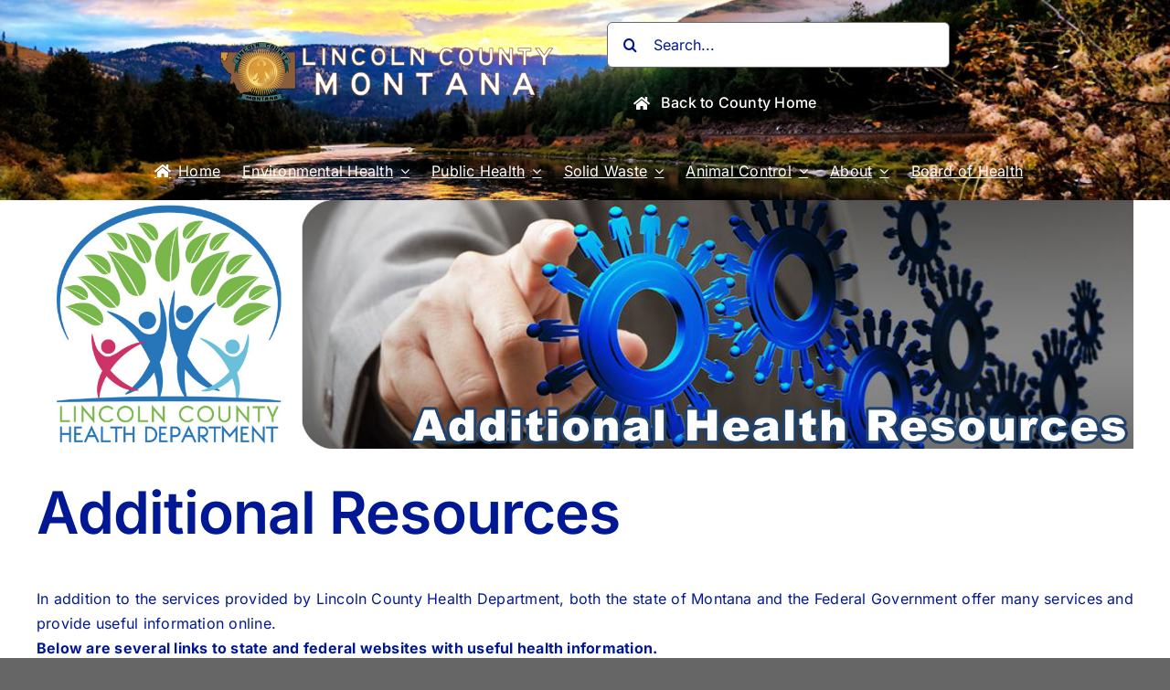

--- FILE ---
content_type: text/html; charset=UTF-8
request_url: https://lincolncountymt.us/health-department-home/additional-resources/
body_size: 61834
content:
<!DOCTYPE html>
<html class="avada-html-layout-wide avada-html-header-position-top" lang="en-US" prefix="og: http://ogp.me/ns# fb: http://ogp.me/ns/fb#">
<head>
	<meta http-equiv="X-UA-Compatible" content="IE=edge" />
	<meta http-equiv="Content-Type" content="text/html; charset=utf-8"/>
	<meta name="viewport" content="width=device-width, initial-scale=1" />
	<title>Additional Resources &#8211; Lincolncounty Website</title>
<meta name='robots' content='max-image-preview:large' />
<link rel="alternate" type="application/rss+xml" title="Lincolncounty Website &raquo; Feed" href="https://lincolncountymt.us/feed/" />
<link rel="alternate" type="application/rss+xml" title="Lincolncounty Website &raquo; Comments Feed" href="https://lincolncountymt.us/comments/feed/" />
<link rel="alternate" type="text/calendar" title="Lincolncounty Website &raquo; iCal Feed" href="https://lincolncountymt.us/events/?ical=1" />
		
		
		
				<link rel="alternate" title="oEmbed (JSON)" type="application/json+oembed" href="https://lincolncountymt.us/wp-json/oembed/1.0/embed?url=https%3A%2F%2Flincolncountymt.us%2Fhealth-department-home%2Fadditional-resources%2F" />
<link rel="alternate" title="oEmbed (XML)" type="text/xml+oembed" href="https://lincolncountymt.us/wp-json/oembed/1.0/embed?url=https%3A%2F%2Flincolncountymt.us%2Fhealth-department-home%2Fadditional-resources%2F&#038;format=xml" />
					<meta name="description" content="Additional Resources
In addition to the services provided by Lincoln County Health Department, both the state of Montana and the Federal Government offer many services and provide useful information online.Below are several links to state and federal websites with useful health information.
Montana DEQ
The Montana Department of Environmental Quality is a state"/>
				
		<meta property="og:locale" content="en_US"/>
		<meta property="og:type" content="article"/>
		<meta property="og:site_name" content="Lincolncounty Website"/>
		<meta property="og:title" content="  Additional Resources"/>
				<meta property="og:description" content="Additional Resources
In addition to the services provided by Lincoln County Health Department, both the state of Montana and the Federal Government offer many services and provide useful information online.Below are several links to state and federal websites with useful health information.
Montana DEQ
The Montana Department of Environmental Quality is a state"/>
				<meta property="og:url" content="https://lincolncountymt.us/health-department-home/additional-resources/"/>
													<meta property="article:modified_time" content="2022-10-22T06:43:27-07:00"/>
											<meta property="og:image" content="https://lincolncountymt.us/wp-content/uploads/2022/10/additional_resources.jpg"/>
		<meta property="og:image:width" content="1920"/>
		<meta property="og:image:height" content="435"/>
		<meta property="og:image:type" content="image/jpeg"/>
				<style id='wp-img-auto-sizes-contain-inline-css' type='text/css'>
img:is([sizes=auto i],[sizes^="auto," i]){contain-intrinsic-size:3000px 1500px}
/*# sourceURL=wp-img-auto-sizes-contain-inline-css */
</style>
<link rel='stylesheet' id='tribe-events-pro-mini-calendar-block-styles-css' href='https://lincolncountymt.us/wp-content/plugins/events-calendar-pro/build/css/tribe-events-pro-mini-calendar-block.css?ver=7.6.0' type='text/css' media='all' />
<style id='wp-emoji-styles-inline-css' type='text/css'>

	img.wp-smiley, img.emoji {
		display: inline !important;
		border: none !important;
		box-shadow: none !important;
		height: 1em !important;
		width: 1em !important;
		margin: 0 0.07em !important;
		vertical-align: -0.1em !important;
		background: none !important;
		padding: 0 !important;
	}
/*# sourceURL=wp-emoji-styles-inline-css */
</style>
<link rel='stylesheet' id='wp-block-library-css' href='https://lincolncountymt.us/wp-includes/css/dist/block-library/style.min.css?ver=6.9' type='text/css' media='all' />
<style id='global-styles-inline-css' type='text/css'>
:root{--wp--preset--aspect-ratio--square: 1;--wp--preset--aspect-ratio--4-3: 4/3;--wp--preset--aspect-ratio--3-4: 3/4;--wp--preset--aspect-ratio--3-2: 3/2;--wp--preset--aspect-ratio--2-3: 2/3;--wp--preset--aspect-ratio--16-9: 16/9;--wp--preset--aspect-ratio--9-16: 9/16;--wp--preset--color--black: #000000;--wp--preset--color--cyan-bluish-gray: #abb8c3;--wp--preset--color--white: #ffffff;--wp--preset--color--pale-pink: #f78da7;--wp--preset--color--vivid-red: #cf2e2e;--wp--preset--color--luminous-vivid-orange: #ff6900;--wp--preset--color--luminous-vivid-amber: #fcb900;--wp--preset--color--light-green-cyan: #7bdcb5;--wp--preset--color--vivid-green-cyan: #00d084;--wp--preset--color--pale-cyan-blue: #8ed1fc;--wp--preset--color--vivid-cyan-blue: #0693e3;--wp--preset--color--vivid-purple: #9b51e0;--wp--preset--color--awb-color-1: #ffffff;--wp--preset--color--awb-color-2: #bababa;--wp--preset--color--awb-color-3: #666666;--wp--preset--color--awb-color-4: #000000;--wp--preset--color--awb-color-5: #2332ff;--wp--preset--color--awb-color-6: #00ad0e;--wp--preset--color--awb-color-7: #ffee00;--wp--preset--color--awb-color-8: #001893;--wp--preset--color--awb-color-custom-3: rgba(255,255,255,0);--wp--preset--gradient--vivid-cyan-blue-to-vivid-purple: linear-gradient(135deg,rgb(6,147,227) 0%,rgb(155,81,224) 100%);--wp--preset--gradient--light-green-cyan-to-vivid-green-cyan: linear-gradient(135deg,rgb(122,220,180) 0%,rgb(0,208,130) 100%);--wp--preset--gradient--luminous-vivid-amber-to-luminous-vivid-orange: linear-gradient(135deg,rgb(252,185,0) 0%,rgb(255,105,0) 100%);--wp--preset--gradient--luminous-vivid-orange-to-vivid-red: linear-gradient(135deg,rgb(255,105,0) 0%,rgb(207,46,46) 100%);--wp--preset--gradient--very-light-gray-to-cyan-bluish-gray: linear-gradient(135deg,rgb(238,238,238) 0%,rgb(169,184,195) 100%);--wp--preset--gradient--cool-to-warm-spectrum: linear-gradient(135deg,rgb(74,234,220) 0%,rgb(151,120,209) 20%,rgb(207,42,186) 40%,rgb(238,44,130) 60%,rgb(251,105,98) 80%,rgb(254,248,76) 100%);--wp--preset--gradient--blush-light-purple: linear-gradient(135deg,rgb(255,206,236) 0%,rgb(152,150,240) 100%);--wp--preset--gradient--blush-bordeaux: linear-gradient(135deg,rgb(254,205,165) 0%,rgb(254,45,45) 50%,rgb(107,0,62) 100%);--wp--preset--gradient--luminous-dusk: linear-gradient(135deg,rgb(255,203,112) 0%,rgb(199,81,192) 50%,rgb(65,88,208) 100%);--wp--preset--gradient--pale-ocean: linear-gradient(135deg,rgb(255,245,203) 0%,rgb(182,227,212) 50%,rgb(51,167,181) 100%);--wp--preset--gradient--electric-grass: linear-gradient(135deg,rgb(202,248,128) 0%,rgb(113,206,126) 100%);--wp--preset--gradient--midnight: linear-gradient(135deg,rgb(2,3,129) 0%,rgb(40,116,252) 100%);--wp--preset--font-size--small: 12px;--wp--preset--font-size--medium: 20px;--wp--preset--font-size--large: 24px;--wp--preset--font-size--x-large: 42px;--wp--preset--font-size--normal: 16px;--wp--preset--font-size--xlarge: 32px;--wp--preset--font-size--huge: 48px;--wp--preset--spacing--20: 0.44rem;--wp--preset--spacing--30: 0.67rem;--wp--preset--spacing--40: 1rem;--wp--preset--spacing--50: 1.5rem;--wp--preset--spacing--60: 2.25rem;--wp--preset--spacing--70: 3.38rem;--wp--preset--spacing--80: 5.06rem;--wp--preset--shadow--natural: 6px 6px 9px rgba(0, 0, 0, 0.2);--wp--preset--shadow--deep: 12px 12px 50px rgba(0, 0, 0, 0.4);--wp--preset--shadow--sharp: 6px 6px 0px rgba(0, 0, 0, 0.2);--wp--preset--shadow--outlined: 6px 6px 0px -3px rgb(255, 255, 255), 6px 6px rgb(0, 0, 0);--wp--preset--shadow--crisp: 6px 6px 0px rgb(0, 0, 0);}:where(.is-layout-flex){gap: 0.5em;}:where(.is-layout-grid){gap: 0.5em;}body .is-layout-flex{display: flex;}.is-layout-flex{flex-wrap: wrap;align-items: center;}.is-layout-flex > :is(*, div){margin: 0;}body .is-layout-grid{display: grid;}.is-layout-grid > :is(*, div){margin: 0;}:where(.wp-block-columns.is-layout-flex){gap: 2em;}:where(.wp-block-columns.is-layout-grid){gap: 2em;}:where(.wp-block-post-template.is-layout-flex){gap: 1.25em;}:where(.wp-block-post-template.is-layout-grid){gap: 1.25em;}.has-black-color{color: var(--wp--preset--color--black) !important;}.has-cyan-bluish-gray-color{color: var(--wp--preset--color--cyan-bluish-gray) !important;}.has-white-color{color: var(--wp--preset--color--white) !important;}.has-pale-pink-color{color: var(--wp--preset--color--pale-pink) !important;}.has-vivid-red-color{color: var(--wp--preset--color--vivid-red) !important;}.has-luminous-vivid-orange-color{color: var(--wp--preset--color--luminous-vivid-orange) !important;}.has-luminous-vivid-amber-color{color: var(--wp--preset--color--luminous-vivid-amber) !important;}.has-light-green-cyan-color{color: var(--wp--preset--color--light-green-cyan) !important;}.has-vivid-green-cyan-color{color: var(--wp--preset--color--vivid-green-cyan) !important;}.has-pale-cyan-blue-color{color: var(--wp--preset--color--pale-cyan-blue) !important;}.has-vivid-cyan-blue-color{color: var(--wp--preset--color--vivid-cyan-blue) !important;}.has-vivid-purple-color{color: var(--wp--preset--color--vivid-purple) !important;}.has-black-background-color{background-color: var(--wp--preset--color--black) !important;}.has-cyan-bluish-gray-background-color{background-color: var(--wp--preset--color--cyan-bluish-gray) !important;}.has-white-background-color{background-color: var(--wp--preset--color--white) !important;}.has-pale-pink-background-color{background-color: var(--wp--preset--color--pale-pink) !important;}.has-vivid-red-background-color{background-color: var(--wp--preset--color--vivid-red) !important;}.has-luminous-vivid-orange-background-color{background-color: var(--wp--preset--color--luminous-vivid-orange) !important;}.has-luminous-vivid-amber-background-color{background-color: var(--wp--preset--color--luminous-vivid-amber) !important;}.has-light-green-cyan-background-color{background-color: var(--wp--preset--color--light-green-cyan) !important;}.has-vivid-green-cyan-background-color{background-color: var(--wp--preset--color--vivid-green-cyan) !important;}.has-pale-cyan-blue-background-color{background-color: var(--wp--preset--color--pale-cyan-blue) !important;}.has-vivid-cyan-blue-background-color{background-color: var(--wp--preset--color--vivid-cyan-blue) !important;}.has-vivid-purple-background-color{background-color: var(--wp--preset--color--vivid-purple) !important;}.has-black-border-color{border-color: var(--wp--preset--color--black) !important;}.has-cyan-bluish-gray-border-color{border-color: var(--wp--preset--color--cyan-bluish-gray) !important;}.has-white-border-color{border-color: var(--wp--preset--color--white) !important;}.has-pale-pink-border-color{border-color: var(--wp--preset--color--pale-pink) !important;}.has-vivid-red-border-color{border-color: var(--wp--preset--color--vivid-red) !important;}.has-luminous-vivid-orange-border-color{border-color: var(--wp--preset--color--luminous-vivid-orange) !important;}.has-luminous-vivid-amber-border-color{border-color: var(--wp--preset--color--luminous-vivid-amber) !important;}.has-light-green-cyan-border-color{border-color: var(--wp--preset--color--light-green-cyan) !important;}.has-vivid-green-cyan-border-color{border-color: var(--wp--preset--color--vivid-green-cyan) !important;}.has-pale-cyan-blue-border-color{border-color: var(--wp--preset--color--pale-cyan-blue) !important;}.has-vivid-cyan-blue-border-color{border-color: var(--wp--preset--color--vivid-cyan-blue) !important;}.has-vivid-purple-border-color{border-color: var(--wp--preset--color--vivid-purple) !important;}.has-vivid-cyan-blue-to-vivid-purple-gradient-background{background: var(--wp--preset--gradient--vivid-cyan-blue-to-vivid-purple) !important;}.has-light-green-cyan-to-vivid-green-cyan-gradient-background{background: var(--wp--preset--gradient--light-green-cyan-to-vivid-green-cyan) !important;}.has-luminous-vivid-amber-to-luminous-vivid-orange-gradient-background{background: var(--wp--preset--gradient--luminous-vivid-amber-to-luminous-vivid-orange) !important;}.has-luminous-vivid-orange-to-vivid-red-gradient-background{background: var(--wp--preset--gradient--luminous-vivid-orange-to-vivid-red) !important;}.has-very-light-gray-to-cyan-bluish-gray-gradient-background{background: var(--wp--preset--gradient--very-light-gray-to-cyan-bluish-gray) !important;}.has-cool-to-warm-spectrum-gradient-background{background: var(--wp--preset--gradient--cool-to-warm-spectrum) !important;}.has-blush-light-purple-gradient-background{background: var(--wp--preset--gradient--blush-light-purple) !important;}.has-blush-bordeaux-gradient-background{background: var(--wp--preset--gradient--blush-bordeaux) !important;}.has-luminous-dusk-gradient-background{background: var(--wp--preset--gradient--luminous-dusk) !important;}.has-pale-ocean-gradient-background{background: var(--wp--preset--gradient--pale-ocean) !important;}.has-electric-grass-gradient-background{background: var(--wp--preset--gradient--electric-grass) !important;}.has-midnight-gradient-background{background: var(--wp--preset--gradient--midnight) !important;}.has-small-font-size{font-size: var(--wp--preset--font-size--small) !important;}.has-medium-font-size{font-size: var(--wp--preset--font-size--medium) !important;}.has-large-font-size{font-size: var(--wp--preset--font-size--large) !important;}.has-x-large-font-size{font-size: var(--wp--preset--font-size--x-large) !important;}
/*# sourceURL=global-styles-inline-css */
</style>

<style id='classic-theme-styles-inline-css' type='text/css'>
/*! This file is auto-generated */
.wp-block-button__link{color:#fff;background-color:#32373c;border-radius:9999px;box-shadow:none;text-decoration:none;padding:calc(.667em + 2px) calc(1.333em + 2px);font-size:1.125em}.wp-block-file__button{background:#32373c;color:#fff;text-decoration:none}
/*# sourceURL=/wp-includes/css/classic-themes.min.css */
</style>
<link rel='stylesheet' id='srs-player-css-css' href='https://lincolncountymt.us/wp-content/plugins/srs-player/public/css/srs-player-public.css?ver=1.0.18' type='text/css' media='all' />
<link rel='stylesheet' id='wp-forecast-weathericons-css' href='https://lincolncountymt.us/wp-content/plugins/wp-forecast//weather-icons/weather-icons.min.css?ver=9999' type='text/css' media='all' />
<link rel='stylesheet' id='wp-forecast-weathericons-wind-css' href='https://lincolncountymt.us/wp-content/plugins/wp-forecast//weather-icons/weather-icons-wind.min.css?ver=9999' type='text/css' media='all' />
<link rel='stylesheet' id='wp-forecast-css' href='https://lincolncountymt.us/wp-content/plugins/wp-forecast/wp-forecast-default.css?ver=9999' type='text/css' media='all' />
<link rel='stylesheet' id='child-style-css' href='https://lincolncountymt.us/wp-content/themes/Avada-Child-Theme/style.css?ver=6.9' type='text/css' media='all' />
<link rel='stylesheet' id='fusion-dynamic-css-css' href='https://lincolncountymt.us/wp-content/uploads/fusion-styles/414bfcae72b9d437abb4e7a9a75e6227.min.css?ver=3.12.1' type='text/css' media='all' />
<script type="text/javascript" src="https://lincolncountymt.us/wp-includes/js/jquery/jquery.min.js?ver=3.7.1" id="jquery-core-js"></script>
<script type="text/javascript" src="https://lincolncountymt.us/wp-includes/js/jquery/jquery-migrate.min.js?ver=3.4.1" id="jquery-migrate-js"></script>
<script type="text/javascript" src="https://lincolncountymt.us/wp-content/plugins/srs-player/public/js/srs.sdk.js?ver=1.0.18" id="srs-player-sdk-js"></script>
<script type="text/javascript" src="https://lincolncountymt.us/wp-content/plugins/srs-player/public/js/mpegts-1.7.3.min.js?ver=1.0.18" id="srs-player-flv-js"></script>
<script type="text/javascript" src="https://lincolncountymt.us/wp-content/plugins/srs-player/public/js/hls-1.4.14.min.js?ver=1.0.18" id="srs-player-hls-js"></script>
<script type="text/javascript" src="https://lincolncountymt.us/wp-content/plugins/srs-player/public/js/adapter-7.4.0.min.js?ver=1.0.18" id="srs-player-adapter-js"></script>
<script type="text/javascript" src="https://lincolncountymt.us/wp-content/plugins/srs-player/public/js/srs.player.js?ver=1.0.18" id="srs-player-main-js"></script>
<link rel="https://api.w.org/" href="https://lincolncountymt.us/wp-json/" /><link rel="alternate" title="JSON" type="application/json" href="https://lincolncountymt.us/wp-json/wp/v2/pages/394" /><link rel="EditURI" type="application/rsd+xml" title="RSD" href="https://lincolncountymt.us/xmlrpc.php?rsd" />
<meta name="generator" content="WordPress 6.9" />
<link rel="canonical" href="https://lincolncountymt.us/health-department-home/additional-resources/" />
<link rel='shortlink' href='https://lincolncountymt.us/?p=394' />
<meta name="tec-api-version" content="v1"><meta name="tec-api-origin" content="https://lincolncountymt.us"><link rel="alternate" href="https://lincolncountymt.us/wp-json/tribe/events/v1/" /><link rel="preload" href="https://lincolncountymt.us/wp-content/themes/Avada/includes/lib/assets/fonts/icomoon/awb-icons.woff" as="font" type="font/woff" crossorigin><link rel="preload" href="//lincolncountymt.us/wp-content/themes/Avada/includes/lib/assets/fonts/fontawesome/webfonts/fa-brands-400.woff2" as="font" type="font/woff2" crossorigin><link rel="preload" href="//lincolncountymt.us/wp-content/themes/Avada/includes/lib/assets/fonts/fontawesome/webfonts/fa-regular-400.woff2" as="font" type="font/woff2" crossorigin><link rel="preload" href="//lincolncountymt.us/wp-content/themes/Avada/includes/lib/assets/fonts/fontawesome/webfonts/fa-solid-900.woff2" as="font" type="font/woff2" crossorigin><style type="text/css" id="css-fb-visibility">@media screen and (max-width: 640px){.fusion-no-small-visibility{display:none !important;}body .sm-text-align-center{text-align:center !important;}body .sm-text-align-left{text-align:left !important;}body .sm-text-align-right{text-align:right !important;}body .sm-flex-align-center{justify-content:center !important;}body .sm-flex-align-flex-start{justify-content:flex-start !important;}body .sm-flex-align-flex-end{justify-content:flex-end !important;}body .sm-mx-auto{margin-left:auto !important;margin-right:auto !important;}body .sm-ml-auto{margin-left:auto !important;}body .sm-mr-auto{margin-right:auto !important;}body .fusion-absolute-position-small{position:absolute;top:auto;width:100%;}.awb-sticky.awb-sticky-small{ position: sticky; top: var(--awb-sticky-offset,0); }}@media screen and (min-width: 641px) and (max-width: 1024px){.fusion-no-medium-visibility{display:none !important;}body .md-text-align-center{text-align:center !important;}body .md-text-align-left{text-align:left !important;}body .md-text-align-right{text-align:right !important;}body .md-flex-align-center{justify-content:center !important;}body .md-flex-align-flex-start{justify-content:flex-start !important;}body .md-flex-align-flex-end{justify-content:flex-end !important;}body .md-mx-auto{margin-left:auto !important;margin-right:auto !important;}body .md-ml-auto{margin-left:auto !important;}body .md-mr-auto{margin-right:auto !important;}body .fusion-absolute-position-medium{position:absolute;top:auto;width:100%;}.awb-sticky.awb-sticky-medium{ position: sticky; top: var(--awb-sticky-offset,0); }}@media screen and (min-width: 1025px){.fusion-no-large-visibility{display:none !important;}body .lg-text-align-center{text-align:center !important;}body .lg-text-align-left{text-align:left !important;}body .lg-text-align-right{text-align:right !important;}body .lg-flex-align-center{justify-content:center !important;}body .lg-flex-align-flex-start{justify-content:flex-start !important;}body .lg-flex-align-flex-end{justify-content:flex-end !important;}body .lg-mx-auto{margin-left:auto !important;margin-right:auto !important;}body .lg-ml-auto{margin-left:auto !important;}body .lg-mr-auto{margin-right:auto !important;}body .fusion-absolute-position-large{position:absolute;top:auto;width:100%;}.awb-sticky.awb-sticky-large{ position: sticky; top: var(--awb-sticky-offset,0); }}</style><style type="text/css" id="custom-background-css">
body.custom-background { background-color: #0099ff; }
</style>
			<style type="text/css" id="wp-custom-css">
			a { text-decoration: underline; }		</style>
				<script type="text/javascript">
			var doc = document.documentElement;
			doc.setAttribute( 'data-useragent', navigator.userAgent );
		</script>
		
	</head>

<body class="wp-singular page-template-default page page-id-394 page-child parent-pageid-2765 custom-background wp-theme-Avada wp-child-theme-Avada-Child-Theme tribe-no-js fusion-image-hovers fusion-pagination-sizing fusion-button_type-flat fusion-button_span-no fusion-button_gradient-linear avada-image-rollover-circle-yes avada-image-rollover-yes avada-image-rollover-direction-left fusion-body ltr fusion-sticky-header no-tablet-sticky-header no-mobile-sticky-header no-mobile-slidingbar no-mobile-totop avada-has-rev-slider-styles fusion-disable-outline fusion-sub-menu-fade mobile-logo-pos-left layout-wide-mode avada-has-boxed-modal-shadow- layout-scroll-offset-full avada-has-zero-margin-offset-top fusion-top-header menu-text-align-center mobile-menu-design-classic fusion-show-pagination-text fusion-header-layout-v3 avada-responsive avada-footer-fx-sticky avada-menu-highlight-style-bar fusion-search-form-clean fusion-main-menu-search-overlay fusion-avatar-circle avada-dropdown-styles avada-blog-layout-large avada-blog-archive-layout-large avada-ec-not-100-width avada-ec-meta-layout-sidebar avada-header-shadow-no avada-menu-icon-position-left avada-has-megamenu-shadow avada-has-mobile-menu-search avada-has-main-nav-search-icon avada-has-breadcrumb-mobile-hidden avada-has-titlebar-hide avada-header-border-color-full-transparent avada-has-pagination-width_height avada-flyout-menu-direction-fade avada-ec-views-v2" data-awb-post-id="394">
		<a class="skip-link screen-reader-text" href="#content">Skip to content</a>

	<div id="boxed-wrapper">
		
		<div id="wrapper" class="fusion-wrapper">
			<div id="home" style="position:relative;top:-1px;"></div>
												<div class="fusion-tb-header"><div class="fusion-fullwidth fullwidth-box fusion-builder-row-1 fusion-flex-container has-pattern-background has-mask-background fusion-parallax-none hundred-percent-fullwidth non-hundred-percent-height-scrolling fusion-custom-z-index" style="--link_color: var(--awb-custom_color_3);--awb-background-position:center bottom;--awb-border-radius-top-left:0px;--awb-border-radius-top-right:0px;--awb-border-radius-bottom-right:0px;--awb-border-radius-bottom-left:0px;--awb-z-index:75;--awb-padding-top:1.5em;--awb-background-color:var(--awb-custom_color_3);--awb-background-image:url(&quot;https://lincolncountymt.us/wp-content/uploads/2024/12/AndrewSmith25-banner.jpg&quot;);--awb-background-size:cover;--awb-flex-wrap:wrap;" ><div class="fusion-builder-row fusion-row fusion-flex-align-items-center fusion-flex-justify-content-center fusion-flex-content-wrap" style="width:104% !important;max-width:104% !important;margin-left: calc(-4% / 2 );margin-right: calc(-4% / 2 );"><div class="fusion-layout-column fusion_builder_column fusion-builder-column-0 fusion_builder_column_1_3 1_3 fusion-flex-column" style="--awb-bg-size:cover;--awb-width-large:33.333333333333%;--awb-margin-top-large:0px;--awb-spacing-right-large:5.76%;--awb-margin-bottom-large:20px;--awb-spacing-left-large:5.76%;--awb-width-medium:50%;--awb-order-medium:0;--awb-spacing-right-medium:3.84%;--awb-spacing-left-medium:3.84%;--awb-width-small:100%;--awb-order-small:0;--awb-spacing-right-small:1.92%;--awb-spacing-left-small:1.92%;"><div class="fusion-column-wrapper fusion-column-has-shadow fusion-flex-justify-content-flex-start fusion-content-layout-column"><div class="fusion-image-element " style="--awb-caption-title-font-family:var(--h2_typography-font-family);--awb-caption-title-font-weight:var(--h2_typography-font-weight);--awb-caption-title-font-style:var(--h2_typography-font-style);--awb-caption-title-size:var(--h2_typography-font-size);--awb-caption-title-transform:var(--h2_typography-text-transform);--awb-caption-title-line-height:var(--h2_typography-line-height);--awb-caption-title-letter-spacing:var(--h2_typography-letter-spacing);"><span class=" fusion-imageframe imageframe-none imageframe-1 hover-type-none"><a class="fusion-no-lightbox" href="https://lincolncountymt.us/" target="_self" aria-label="lincoln_county_logo_long"><img fetchpriority="high" decoding="async" width="564" height="100" src="https://lincolncountymt.us/wp-content/uploads/2022/10/lincoln_county_logo_long.png" alt class="img-responsive wp-image-2356" srcset="https://lincolncountymt.us/wp-content/uploads/2022/10/lincoln_county_logo_long-200x35.png 200w, https://lincolncountymt.us/wp-content/uploads/2022/10/lincoln_county_logo_long-400x71.png 400w, https://lincolncountymt.us/wp-content/uploads/2022/10/lincoln_county_logo_long.png 564w" sizes="(max-width: 640px) 100vw, 564px" /></a></span></div></div></div><div class="fusion-layout-column fusion_builder_column fusion-builder-column-1 fusion_builder_column_1_3 1_3 fusion-flex-column" style="--awb-bg-size:cover;--awb-width-large:33.333333333333%;--awb-margin-top-large:0px;--awb-spacing-right-large:5.76%;--awb-margin-bottom-large:20px;--awb-spacing-left-large:5.76%;--awb-width-medium:50%;--awb-order-medium:0;--awb-spacing-right-medium:3.84%;--awb-spacing-left-medium:3.84%;--awb-width-small:100%;--awb-order-small:0;--awb-spacing-right-small:1.92%;--awb-spacing-left-small:1.92%;"><div class="fusion-column-wrapper fusion-column-has-shadow fusion-flex-justify-content-flex-start fusion-content-layout-column"><div class="fusion-search-element fusion-search-element-1 fusion-search-form-clean">		<form role="search" class="searchform fusion-search-form  fusion-search-form-clean" method="get" action="https://lincolncountymt.us/">
			<div class="fusion-search-form-content">

				
				<div class="fusion-search-field search-field">
					<label><span class="screen-reader-text">Search for:</span>
													<input type="search" value="" name="s" class="s" placeholder="Search..." required aria-required="true" aria-label="Search..."/>
											</label>
				</div>
				<div class="fusion-search-button search-button">
					<input type="submit" class="fusion-search-submit searchsubmit" aria-label="Search" value="&#xf002;" />
									</div>

				<input type="hidden" name="post_type[]" value="any" /><input type="hidden" name="search_limit_to_post_titles" value="0" /><input type="hidden" name="add_woo_product_skus" value="0" /><input type="hidden" name="fs" value="1" />
			</div>


			
		</form>
		</div><div ><a class="fusion-button button-flat fusion-button-default-size button-custom fusion-button-default button-1 fusion-button-default-span fusion-button-default-type" style="--button_accent_color:var(--awb-color1);--button_accent_hover_color:var(--awb-color1);--button_border_hover_color:var(--awb-color1);--button_gradient_top_color:rgba(84,84,84,0);--button_gradient_bottom_color:rgba(84,84,84,0);--button_gradient_top_color_hover:rgba(84,84,84,0);--button_gradient_bottom_color_hover:rgba(84,84,84,0);--button_margin-top:1em;" target="_self" href="https://lincolncountymt.us/"><i class="fa-home fas awb-button__icon awb-button__icon--default button-icon-left" aria-hidden="true"></i><span class="fusion-button-text awb-button__text awb-button__text--default">Back to County Home</span></a></div></div></div><div class="fusion-layout-column fusion_builder_column fusion-builder-column-2 fusion_builder_column_1_1 1_1 fusion-flex-column" style="--awb-z-index:50;--awb-bg-size:cover;--awb-width-large:100%;--awb-margin-top-large:0px;--awb-spacing-right-large:1.92%;--awb-margin-bottom-large:0px;--awb-spacing-left-large:1.92%;--awb-width-medium:100%;--awb-order-medium:0;--awb-spacing-right-medium:1.92%;--awb-spacing-left-medium:1.92%;--awb-width-small:100%;--awb-order-small:0;--awb-spacing-right-small:1.92%;--awb-margin-bottom-small:1em;--awb-spacing-left-small:1.92%;"><div class="fusion-column-wrapper fusion-column-has-shadow fusion-flex-justify-content-flex-start fusion-content-layout-column"><nav class="awb-menu awb-menu_row awb-menu_em-hover mobile-mode-collapse-to-button awb-menu_icons-left awb-menu_dc-yes mobile-trigger-fullwidth-off awb-menu_mobile-toggle awb-menu_indent-left mobile-size-full-absolute loading mega-menu-loading awb-menu_desktop awb-menu_dropdown awb-menu_expand-right awb-menu_transition-fade" style="--awb-bg:var(--awb-custom_color_3);--awb-gap:1.5em;--awb-justify-content:center;--awb-border-color:var(--awb-custom_color_3);--awb-color:var(--awb-color1);--awb-active-color:var(--awb-color1);--awb-submenu-color:var(--awb-color1);--awb-submenu-bg:var(--awb-color8);--awb-submenu-sep-color:var(--awb-custom_color_3);--awb-submenu-active-bg:var(--awb-color2);--awb-submenu-active-color:var(--awb-color8);--awb-icons-color:var(--awb-color1);--awb-icons-hover-color:var(--awb-color1);--awb-main-justify-content:flex-start;--awb-mobile-nav-button-align-hor:flex-end;--awb-justify-title:flex-start;--awb-mobile-justify:flex-start;--awb-mobile-caret-left:auto;--awb-mobile-caret-right:0;--awb-fusion-font-family-typography:inherit;--awb-fusion-font-style-typography:normal;--awb-fusion-font-weight-typography:400;--awb-fusion-font-family-submenu-typography:inherit;--awb-fusion-font-style-submenu-typography:normal;--awb-fusion-font-weight-submenu-typography:400;--awb-fusion-font-family-mobile-typography:inherit;--awb-fusion-font-style-mobile-typography:normal;--awb-fusion-font-weight-mobile-typography:400;" aria-label="Health Department" data-breakpoint="640" data-count="0" data-transition-type="fade" data-transition-time="300" data-expand="right"><button type="button" class="awb-menu__m-toggle awb-menu__m-toggle_no-text" aria-expanded="false" aria-controls="menu-health-department"><span class="awb-menu__m-toggle-inner"><span class="collapsed-nav-text"><span class="screen-reader-text">Toggle Navigation</span></span><span class="awb-menu__m-collapse-icon awb-menu__m-collapse-icon_no-text"><span class="awb-menu__m-collapse-icon-open awb-menu__m-collapse-icon-open_no-text fa-bars fas"></span><span class="awb-menu__m-collapse-icon-close awb-menu__m-collapse-icon-close_no-text fa-times fas"></span></span></span></button><ul id="menu-health-department" class="fusion-menu awb-menu__main-ul awb-menu__main-ul_row"><li  id="menu-item-2767"  class="menu-item menu-item-type-post_type menu-item-object-page current-page-ancestor current-page-parent menu-item-2767 awb-menu__li awb-menu__main-li awb-menu__main-li_regular"  data-item-id="2767"><span class="awb-menu__main-background-default awb-menu__main-background-default_fade"></span><span class="awb-menu__main-background-active awb-menu__main-background-active_fade"></span><a  href="https://lincolncountymt.us/health-department-home/" class="awb-menu__main-a awb-menu__main-a_regular fusion-flex-link"><span class="awb-menu__i awb-menu__i_main fusion-megamenu-icon"><i class="glyphicon fa-home fas" aria-hidden="true"></i></span><span class="menu-text">Home</span></a></li><li  id="menu-item-2720"  class="menu-item menu-item-type-custom menu-item-object-custom menu-item-has-children menu-item-2720 awb-menu__li awb-menu__main-li awb-menu__main-li_regular fusion-megamenu-menu "  data-item-id="2720"><span class="awb-menu__main-background-default awb-menu__main-background-default_fade"></span><span class="awb-menu__main-background-active awb-menu__main-background-active_fade"></span><a  href="#" class="awb-menu__main-a awb-menu__main-a_regular"><span class="menu-text">Environmental Health</span><span class="awb-menu__open-nav-submenu-hover"></span></a><button type="button" aria-label="Open submenu of Environmental Health" aria-expanded="false" class="awb-menu__open-nav-submenu_mobile awb-menu__open-nav-submenu_main"></button><div class="fusion-megamenu-wrapper fusion-columns-3 columns-per-row-3 columns-12 col-span-12 fusion-megamenu-fullwidth fusion-megamenu-width-site-width"><div class="row"><div class="fusion-megamenu-holder" style="width:1200px;" data-width="1200px"><ul class="fusion-megamenu fusion-megamenu-border"><li  id="menu-item-2747"  class="menu-item menu-item-type-post_type menu-item-object-page menu-item-2747 awb-menu__li fusion-megamenu-submenu menu-item-has-link fusion-megamenu-columns-3 col-lg-4 col-md-4 col-sm-4" ><div class='fusion-megamenu-title'><a class="awb-justify-title" href="https://lincolncountymt.us/health-department-home/air-quality/"><span class="fusion-megamenu-icon"><i class="glyphicon fa-cloud fas" aria-hidden="true"></i></span>Air Quality</a></div></li><li  id="menu-item-2750"  class="menu-item menu-item-type-post_type menu-item-object-page menu-item-2750 awb-menu__li fusion-megamenu-submenu menu-item-has-link fusion-megamenu-columns-3 col-lg-4 col-md-4 col-sm-4" ><div class='fusion-megamenu-title'><a class="awb-justify-title" href="https://lincolncountymt.us/health-department-home/junk-vehicles/"><span class="fusion-megamenu-icon"><i class="glyphicon fa-car-alt fas" aria-hidden="true"></i></span>Junk Vehicles</a></div></li><li  id="menu-item-2755"  class="menu-item menu-item-type-post_type menu-item-object-page menu-item-2755 awb-menu__li fusion-megamenu-submenu menu-item-has-link fusion-megamenu-columns-3 col-lg-4 col-md-4 col-sm-4" ><div class='fusion-megamenu-title'><a class="awb-justify-title" href="https://lincolncountymt.us/health-department-home/subdivision-review/"><span class="fusion-megamenu-icon"><i class="glyphicon fa-laptop-house fas" aria-hidden="true"></i></span>Subdivision Review</a></div></li></ul><ul class="fusion-megamenu fusion-megamenu-row-2 fusion-megamenu-row-columns-3 fusion-megamenu-border"><li  id="menu-item-2758"  class="menu-item menu-item-type-custom menu-item-object-custom menu-item-2758 awb-menu__li fusion-megamenu-submenu menu-item-has-link fusion-megamenu-columns-3 col-lg-4 col-md-4 col-sm-4" ><div class='fusion-megamenu-title'><a class="awb-justify-title" href="https://lcarp.org/" target="_blank"><span class="fusion-megamenu-icon"><i class="glyphicon fa-cubes fas" aria-hidden="true"></i></span>Asbestos Resource</a></div></li><li  id="menu-item-2751"  class="menu-item menu-item-type-post_type menu-item-object-page menu-item-2751 awb-menu__li fusion-megamenu-submenu menu-item-has-link fusion-megamenu-columns-3 col-lg-4 col-md-4 col-sm-4" ><div class='fusion-megamenu-title'><a class="awb-justify-title" href="https://lincolncountymt.us/health-department-home/litter/"><span class="fusion-megamenu-icon"><i class="glyphicon fa-trash-alt fas" aria-hidden="true"></i></span>Litter</a></div></li><li  id="menu-item-2756"  class="menu-item menu-item-type-post_type menu-item-object-page menu-item-2756 awb-menu__li fusion-megamenu-submenu menu-item-has-link fusion-megamenu-columns-3 col-lg-4 col-md-4 col-sm-4" ><div class='fusion-megamenu-title'><a class="awb-justify-title" href="https://lincolncountymt.us/health-department-home/trailer-courts-campgrounds/"><span class="fusion-megamenu-icon"><i class="glyphicon fa-caravan fas" aria-hidden="true"></i></span>Trailer Courts &#038; Campgrounds</a></div></li></ul><ul class="fusion-megamenu fusion-megamenu-row-3 fusion-megamenu-row-columns-3 fusion-megamenu-border"><li  id="menu-item-2748"  class="menu-item menu-item-type-post_type menu-item-object-page menu-item-2748 awb-menu__li fusion-megamenu-submenu menu-item-has-link fusion-megamenu-columns-3 col-lg-4 col-md-4 col-sm-4" ><div class='fusion-megamenu-title'><a class="awb-justify-title" href="https://lincolncountymt.us/health-department-home/body-art/"><span class="fusion-megamenu-icon"><i class="glyphicon fa-signature fas" aria-hidden="true"></i></span>Body Art</a></div></li><li  id="menu-item-2752"  class="menu-item menu-item-type-post_type menu-item-object-page menu-item-2752 awb-menu__li fusion-megamenu-submenu menu-item-has-link fusion-megamenu-columns-3 col-lg-4 col-md-4 col-sm-4" ><div class='fusion-megamenu-title'><a class="awb-justify-title" href="https://lincolncountymt.us/health-department-home/public-accommodations/"><span class="fusion-megamenu-icon"><i class="glyphicon fa-hotel fas" aria-hidden="true"></i></span>Public Accommodations</a></div></li><li  id="menu-item-2757"  class="menu-item menu-item-type-post_type menu-item-object-page menu-item-2757 awb-menu__li fusion-megamenu-submenu menu-item-has-link fusion-megamenu-columns-3 col-lg-4 col-md-4 col-sm-4" ><div class='fusion-megamenu-title'><a class="awb-justify-title" href="https://lincolncountymt.us/health-department-home/water-quality/"><span class="fusion-megamenu-icon"><i class="glyphicon fa-water fas" aria-hidden="true"></i></span>Water Quality</a></div></li></ul><ul class="fusion-megamenu fusion-megamenu-row-4 fusion-megamenu-row-columns-3"><li  id="menu-item-2749"  class="menu-item menu-item-type-post_type menu-item-object-page menu-item-2749 awb-menu__li fusion-megamenu-submenu menu-item-has-link fusion-megamenu-columns-3 col-lg-4 col-md-4 col-sm-4" ><div class='fusion-megamenu-title'><a class="awb-justify-title" href="https://lincolncountymt.us/health-department-home/food-safety/"><span class="fusion-megamenu-icon"><i class="glyphicon fa-utensils fas" aria-hidden="true"></i></span>Food Safety</a></div></li><li  id="menu-item-2754"  class="menu-item menu-item-type-post_type menu-item-object-page menu-item-2754 awb-menu__li fusion-megamenu-submenu menu-item-has-link fusion-megamenu-columns-3 col-lg-4 col-md-4 col-sm-4" ><div class='fusion-megamenu-title'><a class="awb-justify-title" href="https://lincolncountymt.us/health-department-home/septic-permitting/"><span class="fusion-megamenu-icon"><i class="glyphicon fa-circle-notch fas" aria-hidden="true"></i></span>Septic Permitting</a></div></li><li  id="menu-item-2778"  class="menu-item menu-item-type-custom menu-item-object-custom menu-item-2778 awb-menu__li fusion-megamenu-submenu fusion-megamenu-columns-3 col-lg-4 col-md-4 col-sm-4" ><div class='fusion-megamenu-title'><span class="awb-justify-title"> </span></div></li></ul></div><div style="clear:both;"></div></div></div></li><li  id="menu-item-2721"  class="menu-item menu-item-type-custom menu-item-object-custom menu-item-has-children menu-item-2721 awb-menu__li awb-menu__main-li awb-menu__main-li_regular"  data-item-id="2721"><span class="awb-menu__main-background-default awb-menu__main-background-default_fade"></span><span class="awb-menu__main-background-active awb-menu__main-background-active_fade"></span><a  href="#" class="awb-menu__main-a awb-menu__main-a_regular"><span class="menu-text">Public Health</span><span class="awb-menu__open-nav-submenu-hover"></span></a><button type="button" aria-label="Open submenu of Public Health" aria-expanded="false" class="awb-menu__open-nav-submenu_mobile awb-menu__open-nav-submenu_main"></button><ul class="awb-menu__sub-ul awb-menu__sub-ul_main"><li  id="menu-item-2729"  class="menu-item menu-item-type-post_type menu-item-object-page menu-item-2729 awb-menu__li awb-menu__sub-li" ><a  href="https://lincolncountymt.us/health-department-home/disease-prevention/" class="awb-menu__sub-a"><span>Disease Prevention</span></a></li><li  id="menu-item-2730"  class="menu-item menu-item-type-post_type menu-item-object-page menu-item-2730 awb-menu__li awb-menu__sub-li" ><a  href="https://lincolncountymt.us/health-department-home/immunizations/" class="awb-menu__sub-a"><span>Immunizations</span></a></li><li  id="menu-item-2727"  class="menu-item menu-item-type-post_type menu-item-object-page menu-item-2727 awb-menu__li awb-menu__sub-li" ><a  href="https://lincolncountymt.us/health-department-home/emergency-preparedness/" class="awb-menu__sub-a"><span>Emergency Preparedness</span></a></li><li  id="menu-item-2718"  class="menu-item menu-item-type-post_type menu-item-object-page menu-item-2718 awb-menu__li awb-menu__sub-li" ><a  href="https://lincolncountymt.us/health-department-home/health-alerts/" class="awb-menu__sub-a"><span>Health Alerts</span></a></li></ul></li><li  id="menu-item-2735"  class="menu-item menu-item-type-custom menu-item-object-custom menu-item-has-children menu-item-2735 awb-menu__li awb-menu__main-li awb-menu__main-li_regular"  data-item-id="2735"><span class="awb-menu__main-background-default awb-menu__main-background-default_fade"></span><span class="awb-menu__main-background-active awb-menu__main-background-active_fade"></span><a  href="#" class="awb-menu__main-a awb-menu__main-a_regular"><span class="menu-text">Solid Waste</span><span class="awb-menu__open-nav-submenu-hover"></span></a><button type="button" aria-label="Open submenu of Solid Waste" aria-expanded="false" class="awb-menu__open-nav-submenu_mobile awb-menu__open-nav-submenu_main"></button><ul class="awb-menu__sub-ul awb-menu__sub-ul_main"><li  id="menu-item-2734"  class="menu-item menu-item-type-post_type menu-item-object-page menu-item-2734 awb-menu__li awb-menu__sub-li" ><a  href="https://lincolncountymt.us/health-department-home/landfill/" class="awb-menu__sub-a"><span>Landfills</span></a></li><li  id="menu-item-2736"  class="menu-item menu-item-type-post_type menu-item-object-page menu-item-2736 awb-menu__li awb-menu__sub-li" ><a  href="https://lincolncountymt.us/health-department-home/green-box-sites/" class="awb-menu__sub-a"><span>Green Box Sites</span></a></li><li  id="menu-item-2739"  class="menu-item menu-item-type-post_type menu-item-object-page menu-item-2739 awb-menu__li awb-menu__sub-li" ><a  href="https://lincolncountymt.us/health-department-home/mobile-home-release/" class="awb-menu__sub-a"><span>Mobile Home Release</span></a></li><li  id="menu-item-2737"  class="menu-item menu-item-type-post_type menu-item-object-page menu-item-2737 awb-menu__li awb-menu__sub-li" ><a  href="https://lincolncountymt.us/health-department-home/landfill-fee-schedule/" class="awb-menu__sub-a"><span>Fee Schedule Solid Waste</span></a></li><li  id="menu-item-2738"  class="menu-item menu-item-type-post_type menu-item-object-page menu-item-2738 awb-menu__li awb-menu__sub-li" ><a  href="https://lincolncountymt.us/health-department-home/recycling/" class="awb-menu__sub-a"><span>Recycling</span></a></li></ul></li><li  id="menu-item-2745"  class="menu-item menu-item-type-custom menu-item-object-custom menu-item-has-children menu-item-2745 awb-menu__li awb-menu__main-li awb-menu__main-li_regular"  data-item-id="2745"><span class="awb-menu__main-background-default awb-menu__main-background-default_fade"></span><span class="awb-menu__main-background-active awb-menu__main-background-active_fade"></span><a  href="#" class="awb-menu__main-a awb-menu__main-a_regular"><span class="menu-text">Animal Control</span><span class="awb-menu__open-nav-submenu-hover"></span></a><button type="button" aria-label="Open submenu of Animal Control" aria-expanded="false" class="awb-menu__open-nav-submenu_mobile awb-menu__open-nav-submenu_main"></button><ul class="awb-menu__sub-ul awb-menu__sub-ul_main"><li  id="menu-item-2853"  class="menu-item menu-item-type-post_type menu-item-object-page menu-item-2853 awb-menu__li awb-menu__sub-li" ><a  href="https://lincolncountymt.us/health-department-home/animal-control-and-care/" class="awb-menu__sub-a"><span>Animal Control</span></a></li><li  id="menu-item-2746"  class="menu-item menu-item-type-post_type menu-item-object-page menu-item-2746 awb-menu__li awb-menu__sub-li" ><a  href="https://lincolncountymt.us/health-department-home/animal-bites/" class="awb-menu__sub-a"><span>Animal Bites</span></a></li><li  id="menu-item-2741"  class="menu-item menu-item-type-post_type menu-item-object-page menu-item-2741 awb-menu__li awb-menu__sub-li" ><a  href="https://lincolncountymt.us/health-department-home/animal-licensing-info/" class="awb-menu__sub-a"><span>Rabies</span></a></li><li  id="menu-item-2742"  class="menu-item menu-item-type-post_type menu-item-object-page menu-item-2742 awb-menu__li awb-menu__sub-li" ><a  href="https://lincolncountymt.us/health-department-home/dog-licenses/" class="awb-menu__sub-a"><span>Dog Licenses</span></a></li><li  id="menu-item-2743"  class="menu-item menu-item-type-post_type menu-item-object-page menu-item-2743 awb-menu__li awb-menu__sub-li" ><a  href="https://lincolncountymt.us/health-department-home/pet-adoption/" class="awb-menu__sub-a"><span>Pet Adoption</span></a></li><li  id="menu-item-2744"  class="menu-item menu-item-type-post_type menu-item-object-page menu-item-2744 awb-menu__li awb-menu__sub-li" ><a  href="https://lincolncountymt.us/health-department-home/dog-park-info/" class="awb-menu__sub-a"><span>Dog Park Info</span></a></li></ul></li><li  id="menu-item-2763"  class="menu-item menu-item-type-custom menu-item-object-custom current-menu-ancestor current-menu-parent menu-item-has-children menu-item-2763 awb-menu__li awb-menu__main-li awb-menu__main-li_regular"  data-item-id="2763"><span class="awb-menu__main-background-default awb-menu__main-background-default_fade"></span><span class="awb-menu__main-background-active awb-menu__main-background-active_fade"></span><a  href="#" class="awb-menu__main-a awb-menu__main-a_regular"><span class="menu-text">About</span><span class="awb-menu__open-nav-submenu-hover"></span></a><button type="button" aria-label="Open submenu of About" aria-expanded="false" class="awb-menu__open-nav-submenu_mobile awb-menu__open-nav-submenu_main"></button><ul class="awb-menu__sub-ul awb-menu__sub-ul_main"><li  id="menu-item-2848"  class="menu-item menu-item-type-post_type menu-item-object-page menu-item-2848 awb-menu__li awb-menu__sub-li" ><a  href="https://lincolncountymt.us/health-department-home/contacts-3/" class="awb-menu__sub-a"><span>General Contacts</span></a></li><li  id="menu-item-2762"  class="menu-item menu-item-type-post_type menu-item-object-page current-menu-item page_item page-item-394 current_page_item menu-item-2762 awb-menu__li awb-menu__sub-li" ><a  href="https://lincolncountymt.us/health-department-home/additional-resources/" class="awb-menu__sub-a" aria-current="page"><span>Additional Resources</span></a></li></ul></li><li  id="menu-item-2850"  class="menu-item menu-item-type-post_type menu-item-object-page menu-item-2850 awb-menu__li awb-menu__main-li awb-menu__main-li_regular"  data-item-id="2850"><span class="awb-menu__main-background-default awb-menu__main-background-default_fade"></span><span class="awb-menu__main-background-active awb-menu__main-background-active_fade"></span><a  href="https://lincolncountymt.us/health-department-home/board-of-health-minutes/" class="awb-menu__main-a awb-menu__main-a_regular"><span class="menu-text">Board of Health</span></a></li></ul></nav></div></div></div></div>
</div>		<div id="sliders-container" class="fusion-slider-visibility">
					</div>
											
			
						<main id="main" class="clearfix ">
				<div class="fusion-row" style="">
<section id="content" style="width: 100%;">
					<div id="post-394" class="post-394 page type-page status-publish has-post-thumbnail hentry">
			<span class="entry-title rich-snippet-hidden">Additional Resources</span><span class="vcard rich-snippet-hidden"><span class="fn"><a href="https://lincolncountymt.us/author/greg/" title="Posts by greg" rel="author">greg</a></span></span><span class="updated rich-snippet-hidden">2022-10-22T06:43:27-06:00</span>
						<div class="fusion-flexslider fusion-flexslider-loading flexslider post-slideshow">
				<ul class="slides">
					<li><a href="https://lincolncountymt.us/wp-content/uploads/2022/10/additional_resources.jpg" data-rel="iLightbox[gallery394]" title="" data-title="additional_resources" data-caption=""><img src="https://lincolncountymt.us/wp-content/uploads/2022/10/additional_resources.jpg" alt="" /></a></li>				</ul>
			</div>
			
			<div class="post-content">
				<div class="fusion-fullwidth fullwidth-box fusion-builder-row-2 fusion-flex-container nonhundred-percent-fullwidth non-hundred-percent-height-scrolling" style="--awb-border-radius-top-left:0px;--awb-border-radius-top-right:0px;--awb-border-radius-bottom-right:0px;--awb-border-radius-bottom-left:0px;--awb-flex-wrap:wrap;" ><div class="fusion-builder-row fusion-row fusion-flex-align-items-flex-start fusion-flex-content-wrap" style="max-width:1248px;margin-left: calc(-4% / 2 );margin-right: calc(-4% / 2 );"><div class="fusion-layout-column fusion_builder_column fusion-builder-column-3 fusion_builder_column_1_1 1_1 fusion-flex-column" style="--awb-padding-top:2em;--awb-bg-size:cover;--awb-width-large:100%;--awb-margin-top-large:0px;--awb-spacing-right-large:1.92%;--awb-margin-bottom-large:0px;--awb-spacing-left-large:1.92%;--awb-width-medium:100%;--awb-spacing-right-medium:1.92%;--awb-spacing-left-medium:1.92%;--awb-width-small:100%;--awb-spacing-right-small:1.92%;--awb-spacing-left-small:1.92%;"><div class="fusion-column-wrapper fusion-flex-justify-content-flex-start fusion-content-layout-column"><div class="fusion-text fusion-text-1"><h1 class="description-icons" style="margin-top: -30px;">Additional Resources</h1>
<p>In addition to the services provided by Lincoln County Health Department, both the state of Montana and the Federal Government offer many services and provide useful information online.<br /><strong>Below are several links to state and federal websites with useful health information.</strong></p>
<h3 class="description-icons">Montana DEQ</h3>
<p>The Montana Department of Environmental Quality is a state organization dedicated to protecting the public health and quality of life of Montana citizens and has many great resources.<br /><a href="http://deq.mt.gov/" target="_blank" rel="noopener">&nbsp;<em class="fa fa-external-link"></em> Visit the DEQ Online</a></p>
<h3 class="description-icons">CDC</h3>
<p>The Centers for Disease Control and Prevention is an amazing resource that is constantly updated for immediate health threats, preparations for outbreaks and tons of helpful advice.<br /><a href="http://www.cdc.gov/" target="_blank" rel="noopener">&nbsp;<em class="fa fa-external-link"></em> Visit the CDC Online</a></p>
<h3 class="description-icons">DPHHS</h3>
<p>The Montana Department of Health and Human Services is an excellent resource for health information, disease prevention and overall well being for Montana citizens. <br /><a href="http://dphhs.mt.gov/" target="_blank" rel="noopener">&nbsp;<em class="fa fa-external-link"></em> Visit the DPHHS Online</a></p>
<h3 class="description-icons">EPA</h3>
<p>The Environmental Protection Agency maintains a website dedicated to Montana, including Superfund sites such as Libby.<br /><a href="https://www.epa.gov/aboutepa/epa-montana" target="_blank" rel="noopener">&nbsp;<em class="fa fa-external-link"></em> Visit EPA Montana Online</a></p>
</div></div></div></div></div>
							</div>
																													</div>
	</section>
						
					</div>  <!-- fusion-row -->
				</main>  <!-- #main -->
				
				
								
					<div class="fusion-tb-footer fusion-footer"><div class="fusion-footer-widget-area fusion-widget-area"><div class="fusion-fullwidth fullwidth-box fusion-builder-row-3 fusion-flex-container has-pattern-background has-mask-background nonhundred-percent-fullwidth non-hundred-percent-height-scrolling" style="--awb-border-radius-top-left:0px;--awb-border-radius-top-right:0px;--awb-border-radius-bottom-right:0px;--awb-border-radius-bottom-left:0px;--awb-background-color:var(--awb-color2);--awb-flex-wrap:wrap;" ><div class="fusion-builder-row fusion-row fusion-flex-align-items-flex-start fusion-flex-content-wrap" style="max-width:1248px;margin-left: calc(-4% / 2 );margin-right: calc(-4% / 2 );"></div></div><div class="fusion-fullwidth fullwidth-box fusion-builder-row-4 fusion-flex-container has-pattern-background has-mask-background nonhundred-percent-fullwidth non-hundred-percent-height-scrolling" style="--awb-border-radius-top-left:0px;--awb-border-radius-top-right:0px;--awb-border-radius-bottom-right:0px;--awb-border-radius-bottom-left:0px;--awb-flex-wrap:wrap;" ><div class="fusion-builder-row fusion-row fusion-flex-align-items-flex-start fusion-flex-content-wrap" style="max-width:1248px;margin-left: calc(-4% / 2 );margin-right: calc(-4% / 2 );"><div class="fusion-layout-column fusion_builder_column fusion-builder-column-4 fusion_builder_column_1_1 1_1 fusion-flex-column" style="--awb-bg-size:cover;--awb-width-large:100%;--awb-margin-top-large:0px;--awb-spacing-right-large:1.92%;--awb-margin-bottom-large:20px;--awb-spacing-left-large:1.92%;--awb-width-medium:100%;--awb-order-medium:0;--awb-spacing-right-medium:1.92%;--awb-spacing-left-medium:1.92%;--awb-width-small:100%;--awb-order-small:0;--awb-spacing-right-small:1.92%;--awb-spacing-left-small:1.92%;"><div class="fusion-column-wrapper fusion-column-has-shadow fusion-flex-justify-content-flex-start fusion-content-layout-column"><div class="fusion-text fusion-text-2"><p style="text-align: center;"><em>Copyright © 2022 Lincoln County, MT</em></p>
</div></div></div></div></div>
</div></div>
																</div> <!-- wrapper -->
		</div> <!-- #boxed-wrapper -->
				<a class="fusion-one-page-text-link fusion-page-load-link" tabindex="-1" href="#" aria-hidden="true">Page load link</a>

		<div class="avada-footer-scripts">
			<script type="text/javascript">var fusionNavIsCollapsed=function(e){var t,n;window.innerWidth<=e.getAttribute("data-breakpoint")?(e.classList.add("collapse-enabled"),e.classList.remove("awb-menu_desktop"),e.classList.contains("expanded")||window.dispatchEvent(new CustomEvent("fusion-mobile-menu-collapsed",{detail:{nav:e}})),(n=e.querySelectorAll(".menu-item-has-children.expanded")).length&&n.forEach((function(e){e.querySelector(".awb-menu__open-nav-submenu_mobile").setAttribute("aria-expanded","false")}))):(null!==e.querySelector(".menu-item-has-children.expanded .awb-menu__open-nav-submenu_click")&&e.querySelector(".menu-item-has-children.expanded .awb-menu__open-nav-submenu_click").click(),e.classList.remove("collapse-enabled"),e.classList.add("awb-menu_desktop"),null!==e.querySelector(".awb-menu__main-ul")&&e.querySelector(".awb-menu__main-ul").removeAttribute("style")),e.classList.add("no-wrapper-transition"),clearTimeout(t),t=setTimeout(()=>{e.classList.remove("no-wrapper-transition")},400),e.classList.remove("loading")},fusionRunNavIsCollapsed=function(){var e,t=document.querySelectorAll(".awb-menu");for(e=0;e<t.length;e++)fusionNavIsCollapsed(t[e])};function avadaGetScrollBarWidth(){var e,t,n,l=document.createElement("p");return l.style.width="100%",l.style.height="200px",(e=document.createElement("div")).style.position="absolute",e.style.top="0px",e.style.left="0px",e.style.visibility="hidden",e.style.width="200px",e.style.height="150px",e.style.overflow="hidden",e.appendChild(l),document.body.appendChild(e),t=l.offsetWidth,e.style.overflow="scroll",t==(n=l.offsetWidth)&&(n=e.clientWidth),document.body.removeChild(e),jQuery("html").hasClass("awb-scroll")&&10<t-n?10:t-n}fusionRunNavIsCollapsed(),window.addEventListener("fusion-resize-horizontal",fusionRunNavIsCollapsed);</script><script type="speculationrules">
{"prefetch":[{"source":"document","where":{"and":[{"href_matches":"/*"},{"not":{"href_matches":["/wp-*.php","/wp-admin/*","/wp-content/uploads/*","/wp-content/*","/wp-content/plugins/*","/wp-content/themes/Avada-Child-Theme/*","/wp-content/themes/Avada/*","/*\\?(.+)"]}},{"not":{"selector_matches":"a[rel~=\"nofollow\"]"}},{"not":{"selector_matches":".no-prefetch, .no-prefetch a"}}]},"eagerness":"conservative"}]}
</script>
		<script>
		( function ( body ) {
			'use strict';
			body.className = body.className.replace( /\btribe-no-js\b/, 'tribe-js' );
		} )( document.body );
		</script>
		<script> /* <![CDATA[ */var tribe_l10n_datatables = {"aria":{"sort_ascending":": activate to sort column ascending","sort_descending":": activate to sort column descending"},"length_menu":"Show _MENU_ entries","empty_table":"No data available in table","info":"Showing _START_ to _END_ of _TOTAL_ entries","info_empty":"Showing 0 to 0 of 0 entries","info_filtered":"(filtered from _MAX_ total entries)","zero_records":"No matching records found","search":"Search:","all_selected_text":"All items on this page were selected. ","select_all_link":"Select all pages","clear_selection":"Clear Selection.","pagination":{"all":"All","next":"Next","previous":"Previous"},"select":{"rows":{"0":"","_":": Selected %d rows","1":": Selected 1 row"}},"datepicker":{"dayNames":["Sunday","Monday","Tuesday","Wednesday","Thursday","Friday","Saturday"],"dayNamesShort":["Sun","Mon","Tue","Wed","Thu","Fri","Sat"],"dayNamesMin":["S","M","T","W","T","F","S"],"monthNames":["January","February","March","April","May","June","July","August","September","October","November","December"],"monthNamesShort":["January","February","March","April","May","June","July","August","September","October","November","December"],"monthNamesMin":["Jan","Feb","Mar","Apr","May","Jun","Jul","Aug","Sep","Oct","Nov","Dec"],"nextText":"Next","prevText":"Prev","currentText":"Today","closeText":"Done","today":"Today","clear":"Clear"}};/* ]]> */ </script><script type="text/javascript" src="https://lincolncountymt.us/wp-content/plugins/weather-effect/assets/js/christmas-snow/christmas-snow.js?ver=6.9" id="awplife-we-snow-christmas-snow-js-js"></script>
<script type="text/javascript" src="https://lincolncountymt.us/wp-content/plugins/weather-effect/assets/js/snow-falling/snow-falling.js?ver=6.9" id="awplife-we-snow-snow-falling-js-js"></script>
<script type="text/javascript" src="https://lincolncountymt.us/wp-content/plugins/weather-effect/assets/js/snowfall-master/snowfall-master.min.js?ver=6.9" id="awplife-we-snow-snowfall-master-js-js"></script>
<script type="text/javascript" src="https://lincolncountymt.us/wp-content/uploads/fusion-scripts/597f052f1cb5612dae8f2d7ed423e205.min.js?ver=3.12.1" id="fusion-scripts-js"></script>
<script id="wp-emoji-settings" type="application/json">
{"baseUrl":"https://s.w.org/images/core/emoji/17.0.2/72x72/","ext":".png","svgUrl":"https://s.w.org/images/core/emoji/17.0.2/svg/","svgExt":".svg","source":{"concatemoji":"https://lincolncountymt.us/wp-includes/js/wp-emoji-release.min.js?ver=6.9"}}
</script>
<script type="module">
/* <![CDATA[ */
/*! This file is auto-generated */
const a=JSON.parse(document.getElementById("wp-emoji-settings").textContent),o=(window._wpemojiSettings=a,"wpEmojiSettingsSupports"),s=["flag","emoji"];function i(e){try{var t={supportTests:e,timestamp:(new Date).valueOf()};sessionStorage.setItem(o,JSON.stringify(t))}catch(e){}}function c(e,t,n){e.clearRect(0,0,e.canvas.width,e.canvas.height),e.fillText(t,0,0);t=new Uint32Array(e.getImageData(0,0,e.canvas.width,e.canvas.height).data);e.clearRect(0,0,e.canvas.width,e.canvas.height),e.fillText(n,0,0);const a=new Uint32Array(e.getImageData(0,0,e.canvas.width,e.canvas.height).data);return t.every((e,t)=>e===a[t])}function p(e,t){e.clearRect(0,0,e.canvas.width,e.canvas.height),e.fillText(t,0,0);var n=e.getImageData(16,16,1,1);for(let e=0;e<n.data.length;e++)if(0!==n.data[e])return!1;return!0}function u(e,t,n,a){switch(t){case"flag":return n(e,"\ud83c\udff3\ufe0f\u200d\u26a7\ufe0f","\ud83c\udff3\ufe0f\u200b\u26a7\ufe0f")?!1:!n(e,"\ud83c\udde8\ud83c\uddf6","\ud83c\udde8\u200b\ud83c\uddf6")&&!n(e,"\ud83c\udff4\udb40\udc67\udb40\udc62\udb40\udc65\udb40\udc6e\udb40\udc67\udb40\udc7f","\ud83c\udff4\u200b\udb40\udc67\u200b\udb40\udc62\u200b\udb40\udc65\u200b\udb40\udc6e\u200b\udb40\udc67\u200b\udb40\udc7f");case"emoji":return!a(e,"\ud83e\u1fac8")}return!1}function f(e,t,n,a){let r;const o=(r="undefined"!=typeof WorkerGlobalScope&&self instanceof WorkerGlobalScope?new OffscreenCanvas(300,150):document.createElement("canvas")).getContext("2d",{willReadFrequently:!0}),s=(o.textBaseline="top",o.font="600 32px Arial",{});return e.forEach(e=>{s[e]=t(o,e,n,a)}),s}function r(e){var t=document.createElement("script");t.src=e,t.defer=!0,document.head.appendChild(t)}a.supports={everything:!0,everythingExceptFlag:!0},new Promise(t=>{let n=function(){try{var e=JSON.parse(sessionStorage.getItem(o));if("object"==typeof e&&"number"==typeof e.timestamp&&(new Date).valueOf()<e.timestamp+604800&&"object"==typeof e.supportTests)return e.supportTests}catch(e){}return null}();if(!n){if("undefined"!=typeof Worker&&"undefined"!=typeof OffscreenCanvas&&"undefined"!=typeof URL&&URL.createObjectURL&&"undefined"!=typeof Blob)try{var e="postMessage("+f.toString()+"("+[JSON.stringify(s),u.toString(),c.toString(),p.toString()].join(",")+"));",a=new Blob([e],{type:"text/javascript"});const r=new Worker(URL.createObjectURL(a),{name:"wpTestEmojiSupports"});return void(r.onmessage=e=>{i(n=e.data),r.terminate(),t(n)})}catch(e){}i(n=f(s,u,c,p))}t(n)}).then(e=>{for(const n in e)a.supports[n]=e[n],a.supports.everything=a.supports.everything&&a.supports[n],"flag"!==n&&(a.supports.everythingExceptFlag=a.supports.everythingExceptFlag&&a.supports[n]);var t;a.supports.everythingExceptFlag=a.supports.everythingExceptFlag&&!a.supports.flag,a.supports.everything||((t=a.source||{}).concatemoji?r(t.concatemoji):t.wpemoji&&t.twemoji&&(r(t.twemoji),r(t.wpemoji)))});
//# sourceURL=https://lincolncountymt.us/wp-includes/js/wp-emoji-loader.min.js
/* ]]> */
</script>
				<script type="text/javascript">
				jQuery( document ).ready( function() {
					var ajaxurl = 'https://lincolncountymt.us/wp-admin/admin-ajax.php';
					if ( 0 < jQuery( '.fusion-login-nonce' ).length ) {
						jQuery.get( ajaxurl, { 'action': 'fusion_login_nonce' }, function( response ) {
							jQuery( '.fusion-login-nonce' ).html( response );
						});
					}
				});
				</script>
						</div>

			<section class="to-top-container to-top-right" aria-labelledby="awb-to-top-label">
		<a href="#" id="toTop" class="fusion-top-top-link">
			<span id="awb-to-top-label" class="screen-reader-text">Go to Top</span>

					</a>
	</section>
		</body>
</html>
